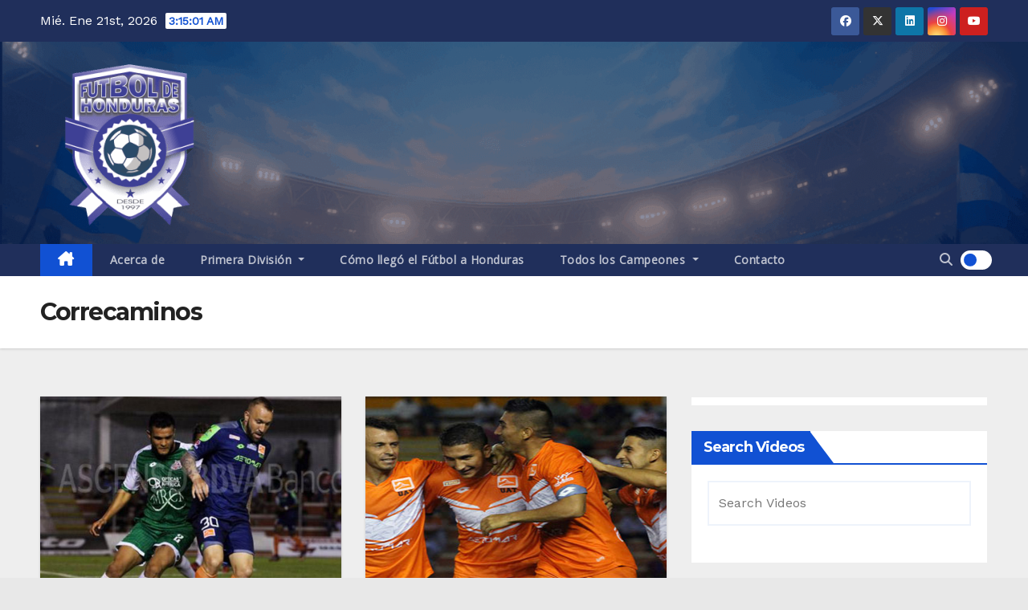

--- FILE ---
content_type: text/html; charset=utf-8
request_url: https://www.google.com/recaptcha/api2/aframe
body_size: 264
content:
<!DOCTYPE HTML><html><head><meta http-equiv="content-type" content="text/html; charset=UTF-8"></head><body><script nonce="n5S9MiHbDc09lgDgwnKxhA">/** Anti-fraud and anti-abuse applications only. See google.com/recaptcha */ try{var clients={'sodar':'https://pagead2.googlesyndication.com/pagead/sodar?'};window.addEventListener("message",function(a){try{if(a.source===window.parent){var b=JSON.parse(a.data);var c=clients[b['id']];if(c){var d=document.createElement('img');d.src=c+b['params']+'&rc='+(localStorage.getItem("rc::a")?sessionStorage.getItem("rc::b"):"");window.document.body.appendChild(d);sessionStorage.setItem("rc::e",parseInt(sessionStorage.getItem("rc::e")||0)+1);localStorage.setItem("rc::h",'1769051700057');}}}catch(b){}});window.parent.postMessage("_grecaptcha_ready", "*");}catch(b){}</script></body></html>